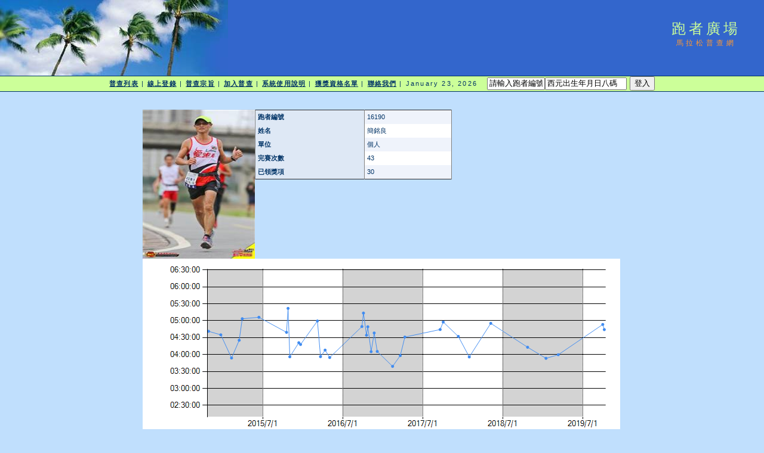

--- FILE ---
content_type: text/html; charset=utf-8
request_url: http://www.taipeimarathon.org.tw/survey/grade_detail.aspx?id=16190
body_size: 61125
content:


<!DOCTYPE html PUBLIC "-//W3C//DTD XHTML 1.0 Transitional//EN" "http://www.w3.org/TR/xhtml1/DTD/xhtml1-transitional.dtd">
<html xmlns="http://www.w3.org/1999/xhtml">
<!-- DW6 -->
<head>
<!-- Copyright 2005 Macromedia, Inc. All rights reserved. -->
<title>跑者廣場::馬拉松普查網</title>
<meta http-equiv="Content-Type" content="text/html; charset=big5" />
<link rel="stylesheet" href="mm_travel2.css" type="text/css" />
<script language="JavaScript" type="text/javascript">
//--------------- LOCALIZEABLE GLOBALS ---------------
var d=new Date();
var monthname=new Array("January","February","March","April","May","June","July","August","September","October","November","December");
//Ensure correct for language. English is "January 1, 2004"
var TODAY = monthname[d.getMonth()] + " " + d.getDate() + ", " + d.getFullYear();
//---------------   END LOCALIZEABLE   ---------------

  function openWin(url){
    window.open(url,'Detail','scrollbars=yes,status=no,toolbar=no,width=820,height=677');
  }
</script>
<script type="text/javascript">

  var _gaq = _gaq || [];
  _gaq.push(['_setAccount', 'UA-2905856-1']);
  _gaq.push(['_trackPageview']);

  (function() {
    var ga = document.createElement('script'); ga.type = 'text/javascript'; ga.async = true;
    ga.src = ('https:' == document.location.protocol ? 'https://ssl' : 'http://www') + '.google-analytics.com/ga.js';
    var s = document.getElementsByTagName('script')[0]; s.parentNode.insertBefore(ga, s);
  })();

</script>
<script src='https://www.google.com/recaptcha/api.js'></script>
</head>
<body bgcolor="#C0DFFD">
<form method="post" action="./grade_detail.aspx?id=16190" id="form1" enctype="multipart/form-data">
<div class="aspNetHidden">
<input type="hidden" name="__EVENTTARGET" id="__EVENTTARGET" value="" />
<input type="hidden" name="__EVENTARGUMENT" id="__EVENTARGUMENT" value="" />
<input type="hidden" name="__VIEWSTATE" id="__VIEWSTATE" value="iaa5TX6Ci1OO/kRvP68IMXzWFSc4uhdi0lBGsghBbGAnEHCEkEAWECuzwQELrENcOjgKEOWY04001l0YzVjiXChliNqOLXWaO8/U4CVEXFRf+BGq6qxkKml1pyAK411PMus9yV+sMcgEljAUcpDzjlrzjcEET6nmvp3/Qgopomv1hxn87Y1vv5TEvowdU1iLf2DRBBADu68a+55m/od7ZqbjtmwpsuWFDxTMwCWHN0aIfrrfktw5nRS9QuQ/Yj6yOf0NxvNsBLMrSucRqsMp8i8EWCcPcaCgau2PuVUU30poT/Kjj+FLgvfkJRVjY7ctjdAI6ypvD+jUsW+ZesNxbT4qda+AW/jZXp/iahpy5mzcO+vacJDWRSWFvpStXlSmD6/Ekm8zaoUC/v5MEvDh+g75nncCjnJGoaCOEpNmndWAMTT/DAzz5sUjJKSnHFp6/6nrdyyh0bsdfFeBPRtfLQdlcvIKJvniow2RnncZI25WminBgPSECcJxsk0d8YLyJ+wjdfvVyC1NJp2D8rYs5WCYGfKe0mzDSDTpMRuR2mfqskAOIuc1P05YYcot5ojAIeC+Swdgtuzr3uNO71wow0BWa9VxqTxvwLDRjuptBmVavdOnkyc+sicM/EMe4gMG00qS3+p5IBXta9NhOp/nSJ7Oba4HveylWeocbhBdve7EbLMmI2G2IeH+EY7MiuJKH+FEBt7KUvFMvvIKgbB85glXDbfTFhGcOPcXZlIdY0oThW/[base64]/jh7nF43kUAIcsl32w51siTXvqakmixtTD+CGBa+6KH+sFeZRQJG59ofZe0rPePyPcmIEDLqJRNPzhWFOmaBslPtsC8RwCxHihP7xi6ORoQYHHd2vV170HTtEc4GLuWa10IHupdDjR12b+Cnujk/iaGcqFcIk1IUDQvcaBIBuOJdRr9Z4o7hoYvD6UoEA/INq8m6oxjOUooLGJcZv+1wg3d7N4qp/gNhl8//iaYS43b8I6xkeoDXrfZGRf7anKGekEo7egnD6x8Wfnu8Q33q79RsaBQRhnQ64F34Y9zhkri9DMIX9KqZvh62g/9G9R1cRBROdA/aUI6Wk5pxmLD+X7lh5HVwz8NUISM0CwZ8By5s+vIdiiapZMFQ4Pr9lCLJ48paEC4C7bvgyvd+h7sDbkvLQEwebddw+dwfvutNlN5ppiHS2+e2FZJGGcQfKIyCoQAM/hRWN0Dbequ4cq38zcR8xtdyf/kXujH7KG/oER20qhgDDjsG+tqicw38pESz18kV8j8iCeX2+WK/RyvAdSz2Sqotv/TjijOUo9+V3vlyTtz4skm7I8QvRpwGh6mTmesWDhPoh7vo8luSThCjiCNrlpCRvk9U02Gnd6Et7ShsxPfXb389Zei+nzHKC4igV6DJHzBOEkehiaZ3Pi9gMnrEpAI+o0yfeArFuDY1lhxrxZkU8dytThs7N2e/ooG/2sdAkImHYDglsYmcznCfNeLt00WELGjfFJO8jp10sz+RFSJNr6UEL4vpBuY4h7QKNygrANq9X7y2Hoiwr5HNkt93RZ1POJMmG2dMc+zdx6vvhIpjoKVRZa4JUnC49mFkdI/6ShVOo3WTbhJw1JOKyu3borZi6wONqMF3u6aIZcQG8kW0XbKuiBWNoiYHtTAvEsSM7lLUhi6txd8W2n1i5XXvQh3DeFOavoS+V+WMJt4=" />
</div>

<script type="text/javascript">
//<![CDATA[
var theForm = document.forms['form1'];
if (!theForm) {
    theForm = document.form1;
}
function __doPostBack(eventTarget, eventArgument) {
    if (!theForm.onsubmit || (theForm.onsubmit() != false)) {
        theForm.__EVENTTARGET.value = eventTarget;
        theForm.__EVENTARGUMENT.value = eventArgument;
        theForm.submit();
    }
}
//]]>
</script>


<div class="aspNetHidden">

	<input type="hidden" name="__VIEWSTATEGENERATOR" id="__VIEWSTATEGENERATOR" value="D3B620FC" />
	<input type="hidden" name="__VIEWSTATEENCRYPTED" id="__VIEWSTATEENCRYPTED" value="" />
	<input type="hidden" name="__EVENTVALIDATION" id="__EVENTVALIDATION" value="buFZaB29uYnj4Fl0HiXPZqJLi/s9sjFlMZJ0TKHkQtDaGhkl5YvTjXPWpNFjV1Nvk5/kOSQmhQQtUb+VTLZvylRc8GlFeg758A7zno7x0WmFd0zwo7RC5Hc9Kp69tA/B/YY0AGb3CzWMnIB591qzztNBWFbY2l8ogzmEjKz4cSgAgvc3wXMO03yauZZ0oYVnkNgZ0wKW2EgpC6LqPXshpXUxYSDWI8QQK6QBvbBqdd7fUJxTH9Dc+2WtycMeLwoBe9ufY+/fIgguKgqGht3I4PfW0I/4SKyuBENWZuX6sIxPk0LelxTW056N/RjTpFWZn92pKANQiDTAoNJ22rRjpGO5GjCd8aGLRB2nb4FRK6tuR/zmt7MnMI8Tpu6Fc1NiMgQlVMPghrgeqHaiJ5DbAmIO46qBg8e/c66/SwHGeCfj4Xr1vKyXnG8tH9EbK8xw6QhXDJP49TIbWWpSosiDu6kM0HLlCQeNrHXqoJ+NW0KIFIx/49r+pLaZBPQ3TshPuXpGYYsacJarzIWhIDv+DmsZ0GSbw5vTpLsumLFUvxOBte6TnJok+MX6BOKdw8g4qcJY6eZ3V6/JjhgCu1Gbe+RdsNaMXpEJgA4uoIUL/kvw9dQYhKq+iR3Z/yrIIkcQ7SiwjQoCjUf5MUYAorAd2nzTSYLDX0I2AXsd1+nFqz1JxTMzUXDyMfrOFQAEJc4aHu/Iq7K79AQG7puV6ZYwvDxFjKYpO0zP5BcmTQaL7vPBMm+AXc0/EgiRJRz/q+Oo+ocbCnnhLXw2G4JSAX3FCB7q5dEPMW1cWE7JGeNchU9a0QotkpDPE+LHco23TvS7p5L6U9o50DbHKdjOmAXh4dwD0U+LSwT6dhmHLiN8AOCqQldvbGwUVPAcqu7qoRUT0/qtG0jce+GUeaeldnTS4hNzBc0lzOsRRe5RlzzGGdxcyNg1kdrmPwBsQpJ/4KLUF3IMtUyfezZ5A/7xwp4rQsgh0qr6R09TavjvRYtl6k5nPsn+kyX1xGEXg8cwonHjhXE6ZEFkdb4nQci4MCDkeVbuR4Fodloe+At1TDaymxGb/DFRY695J7Km5sIIqF+AgAKXuyaUpDr4vROku2rSdQ==" />
</div>
<table width="100%" border="0" cellspacing="0" cellpadding="0">
  <tr bgcolor="#3366CC">
    <td width="382" colspan="2" rowspan="2" nowrap="nowrap"><img src="mm_travel_photo.jpg" alt="Header image" width="382" height="127" border="0" /></td>
    <td height="63" id="logo" valign="bottom" align="center" nowrap="nowrap">
        跑者廣場</td>
    <td width="100%">&nbsp;</td>
  </tr>
  <tr bgcolor="#3366CC">
    <td height="64" id="tagline" valign="top" align="center">
        馬拉松普查網</td>
	<td width="100%">&nbsp;</td>
  </tr>
  <tr>
    <td colspan="4" bgcolor="#003366"><img src="mm_spacer.gif" alt="" width="1" height="1" border="0" /></td>
  </tr>

  <tr bgcolor="#CCFF99">
  	<td colspan="4" id="dateformat" height="25" align="center"><a href="default.aspx">普查列表</a> | <a href="register_record.aspx">線上登錄</a> | <a href="intro.aspx">普查宗旨</a> | <a href="join.aspx">加入普查</a> | <a href="document.aspx">系統使用說明</a> | <a href="awardlist.aspx">獲獎資格名單</a> | <a href="contact.aspx">聯絡我們</a> |

          <script language="JavaScript" type="text/javascript">
      document.write(TODAY);	</script>

          &nbsp;
          

          
    <input name="ctl00$LoginView1$account" type="text" value="請輸入跑者編號" size="10" id="LoginView1_account" OnClick="Javascript:this.value=&#39;&#39;" /><input name="ctl00$LoginView1$passwd" type="text" value="西元出生年月日八碼" size="15" id="LoginView1_passwd" OnClick="Javascript:this.value=&#39;&#39;" />
          <input type="submit" name="ctl00$LoginView1$login" value="登入" id="LoginView1_login" />
              
      </td>
  </tr>
 <tr>
    <td colspan="4" bgcolor="#003366"><img src="mm_spacer.gif" alt="" width="1" height="1" border="0" /></td>
  </tr>
 <tr>
    <td colspan="3" valign="top">&nbsp;<br />
    &nbsp;<br />
    <table border="0" cellspacing="0" cellpadding="2" align="center">
        <tr>
          <td class="pageName">
</td>
        </tr>
        <tr>
          <td class="bodyText">
              
    <table border="0" cellpadding="0" cellspacing="0">
        <tr>
            <td>
                <img id="BodyTextHolder_Image2" src="logo/16190.JPG" alt="照片" style="height:250px;width:188px;" />
            </td>
            <td valign="top">
                <div>
	<table cellspacing="0" cellpadding="4" rules="cols" border="1" id="BodyTextHolder_DetailsView1" style="color:#333333;width:330px;border-collapse:collapse;">
		<tr style="background-color:#EFF3FB;">
			<td style="background-color:#DEE8F5;font-weight:bold;">跑者編號</td><td>16190</td>
		</tr><tr style="background-color:White;">
			<td style="background-color:#DEE8F5;font-weight:bold;">姓名</td><td>簡銘良</td>
		</tr><tr style="background-color:#EFF3FB;">
			<td style="background-color:#DEE8F5;font-weight:bold;">單位</td><td>個人</td>
		</tr><tr style="background-color:White;">
			<td style="background-color:#DEE8F5;font-weight:bold;">完賽次數</td><td>43</td>
		</tr><tr style="background-color:#EFF3FB;">
			<td style="background-color:#DEE8F5;font-weight:bold;">已領獎項</td><td>30</td>
		</tr>
	</table>
</div>
                
            </td>
        </tr>
    </table>
    
    <img id="BodyTextHolder_Chart1" src="/survey/ChartImg.axd?i=charts_1/chart_1_14.png&amp;g=9a92667a99b74861ac8b2b0bb9862540" alt="" usemap="#BodyTextHolder_Chart1ImageMap" style="height:300px;width:800px;border-width:0px;" />
<map name="BodyTextHolder_Chart1ImageMap" id="BodyTextHolder_Chart1ImageMap">

	<area shape="circle" coords="773,118,3" title="34：2019/10/6-04:44:12" alt="34：2019/10/6-04:44:12" />
	<area shape="circle" coords="770,110,3" title="33：2019/9/29-04:53:19" alt="33：2019/9/29-04:53:19" />
	<area shape="circle" coords="696,160,3" title="32：2019/3/10-03:59:41" alt="32：2019/3/10-03:59:41" />
	<area shape="circle" coords="675,167,3" title="31：2019/1/13-03:53:18" alt="31：2019/1/13-03:53:18" />
	<area shape="circle" coords="644,148,3" title="30：2018/10/21-04:12:59" alt="30：2018/10/21-04:12:59" />
	<area shape="circle" coords="583,108,3" title="29：2018/5/6-04:55:19" alt="29：2018/5/6-04:55:19" />
	<area shape="circle" coords="547,164,3" title="28：2018/1/28-03:55:44" alt="28：2018/1/28-03:55:44" />
	<area shape="circle" coords="528,130,3" title="27：2017/12/9-04:32:09" alt="27：2017/12/9-04:32:09" />
	<area shape="circle" coords="503,106,3" title="26：2017/10/1-04:57:40" alt="26：2017/10/1-04:57:40" />
	<area shape="circle" coords="498,118,3" title="25：2017/9/17-04:44:20" alt="25：2017/9/17-04:44:20" />
	<area shape="circle" coords="439,131,3" title="24：2017/4/9-04:30:59" alt="24：2017/4/9-04:30:59" />
	<area shape="circle" coords="431,162,3" title="23：2017/3/19-03:58:12" alt="23：2017/3/19-03:58:12" />
	<area shape="circle" coords="418,180,3" title="22：2017/2/12-03:39:01" alt="22：2017/2/12-03:39:01" />
	<area shape="circle" coords="392,155,3" title="21：2016/12/4-04:05:29" alt="21：2016/12/4-04:05:29" />
	<area shape="circle" coords="387,124,3" title="20：2016/11/20-04:38:17" alt="20：2016/11/20-04:38:17" />
	<area shape="circle" coords="382,155,3" title="19：2016/11/6-04:05:06" alt="19：2016/11/6-04:05:06" />
	<area shape="circle" coords="377,114,3" title="18：2016/10/22-04:49:14" alt="18：2016/10/22-04:49:14" />
	<area shape="circle" coords="374,128,3" title="17：2016/10/16-04:34:12" alt="17：2016/10/16-04:34:12" />
	<area shape="circle" coords="369,91,3" title="16：2016/10/2-05:13:32" alt="16：2016/10/2-05:13:32" />
	<area shape="circle" coords="367,113,3" title="15：2016/9/25-04:49:38" alt="15：2016/9/25-04:49:38" />
	<area shape="circle" coords="313,165,3" title="14：2016/5/1-03:54:46" alt="14：2016/5/1-03:54:46" />
	<area shape="circle" coords="305,153,3" title="13：2016/4/10-04:07:54" alt="13：2016/4/10-04:07:54" />
	<area shape="circle" coords="297,164,3" title="12：2016/3/20-03:56:17" alt="12：2016/3/20-03:56:17" />
	<area shape="circle" coords="292,104,3" title="11：2016/3/6-04:59:30" alt="11：2016/3/6-04:59:30" />
	<area shape="circle" coords="264,143,3" title="10：2015/12/20-04:17:53" alt="10：2015/12/20-04:17:53" />
	<area shape="circle" coords="261,140,3" title="9：2015/12/12-04:20:58" alt="9：2015/12/12-04:20:58" />
	<area shape="circle" coords="246,164,3" title="8：2015/11/1-03:55:59" alt="8：2015/11/1-03:55:59" />
	<area shape="circle" coords="243,83,3" title="7：2015/10/24-05:21:51" alt="7：2015/10/24-05:21:51" />
	<area shape="circle" coords="240,123,3" title="6：2015/10/17-04:39:23" alt="6：2015/10/17-04:39:23" />
	<area shape="circle" coords="194,98,3" title="5：2015/6/13-05:06:03" alt="5：2015/6/13-05:06:03" />
	<area shape="circle" coords="166,100,3" title="4：2015/3/29-05:03:30" alt="4：2015/3/29-05:03:30" />
	<area shape="circle" coords="161,136,3" title="3：2015/3/15-04:25:20" alt="3：2015/3/15-04:25:20" />
	<area shape="circle" coords="148,166,3" title="2：2015/2/8-03:53:52" alt="2：2015/2/8-03:53:52" />
	<area shape="circle" coords="130,127,3" title="1：2014/12/21-04:34:58" alt="1：2014/12/21-04:34:58" />
	<area shape="circle" coords="110,121,3" title="0：2014/10/26-04:41:14" alt="0：2014/10/26-04:41:14" />
	<area shape="poly" coords="769,114,770,118,776,118,775,114" title="34：2019/10/6-04:44:12" alt="34：2019/10/6-04:44:12" />
	<area shape="poly" coords="733,132,770,107,770,113,733,138,767,110,769,114,775,114,773,110" title="33：2019/9/29-04:53:19" alt="33：2019/9/29-04:53:19" />
	<area shape="poly" coords="685,161,696,157,696,163,685,167,696,157,733,132,733,138,696,163" title="32：2019/3/10-03:59:41" alt="32：2019/3/10-03:59:41" />
	<area shape="poly" coords="660,154,675,164,675,170,660,160,675,164,685,161,685,167,675,170" title="31：2019/1/13-03:53:18" alt="31：2019/1/13-03:53:18" />
	<area shape="poly" coords="613,125,644,145,644,151,613,131,644,145,660,154,660,160,644,151" title="30：2018/10/21-04:12:59" alt="30：2018/10/21-04:12:59" />
	<area shape="poly" coords="562,136,580,108,586,108,568,136,583,105,613,125,613,131,583,111" title="29：2018/5/6-04:55:19" alt="29：2018/5/6-04:55:19" />
	<area shape="poly" coords="534,147,544,164,550,164,540,147,544,164,562,136,568,136,550,164" title="28：2018/1/28-03:55:44" alt="28：2018/1/28-03:55:44" />
	<area shape="poly" coords="516,115,528,127,528,133,516,121,525,130,534,147,540,147,531,130" title="27：2017/12/9-04:32:09" alt="27：2017/12/9-04:32:09" />
	<area shape="poly" coords="497,112,500,106,506,106,503,112,503,103,516,115,516,121,503,109" title="26：2017/10/1-04:57:40" alt="26：2017/10/1-04:57:40" />
	<area shape="poly" coords="468,122,498,115,498,121,468,128,495,118,497,112,503,112,501,118" title="25：2017/9/17-04:44:20" alt="25：2017/9/17-04:44:20" />
	<area shape="poly" coords="432,146,436,131,442,131,438,146,439,128,468,122,468,128,439,134" title="24：2017/4/9-04:30:59" alt="24：2017/4/9-04:30:59" />
	<area shape="poly" coords="422,171,428,162,434,162,428,171,428,162,432,146,438,146,434,162" title="23：2017/3/19-03:58:12" alt="23：2017/3/19-03:58:12" />
	<area shape="poly" coords="405,165,418,177,418,183,405,171,415,180,422,171,428,171,421,180" title="22：2017/2/12-03:39:01" alt="22：2017/2/12-03:39:01" />
	<area shape="poly" coords="387,139,389,155,395,155,393,139,392,152,405,165,405,171,392,158" title="21：2016/12/4-04:05:29" alt="21：2016/12/4-04:05:29" />
	<area shape="poly" coords="382,140,384,124,390,124,388,140,384,124,387,139,393,139,390,124" title="20：2016/11/20-04:38:17" alt="20：2016/11/20-04:38:17" />
	<area shape="poly" coords="376,134,379,155,385,155,382,134,379,155,382,140,388,140,385,155" title="19：2016/11/6-04:05:06" alt="19：2016/11/6-04:05:06" />
	<area shape="poly" coords="373,121,374,114,380,114,379,121,374,114,376,134,382,134,380,114" title="18：2016/10/22-04:49:14" alt="18：2016/10/22-04:49:14" />
	<area shape="poly" coords="369,109,371,128,377,128,375,109,371,128,373,121,379,121,377,128" title="17：2016/10/16-04:34:12" alt="17：2016/10/16-04:34:12" />
	<area shape="poly" coords="365,102,366,91,372,91,371,102,366,91,369,109,375,109,372,91" title="16：2016/10/2-05:13:32" alt="16：2016/10/2-05:13:32" />
	<area shape="poly" coords="340,136,367,110,367,116,340,142,364,113,365,102,371,102,370,113" title="15：2016/9/25-04:49:38" alt="15：2016/9/25-04:49:38" />
	<area shape="poly" coords="306,159,310,165,316,165,312,159,313,162,340,136,340,142,313,168" title="14：2016/5/1-03:54:46" alt="14：2016/5/1-03:54:46" />
	<area shape="poly" coords="298,158,302,153,308,153,304,158,302,153,306,159,312,159,308,153" title="13：2016/4/10-04:07:54" alt="13：2016/4/10-04:07:54" />
	<area shape="poly" coords="292,134,294,164,300,164,298,134,294,164,298,158,304,158,300,164" title="12：2016/3/20-03:56:17" alt="12：2016/3/20-03:56:17" />
	<area shape="poly" coords="275,124,289,104,295,104,281,124,289,104,292,134,298,134,295,104" title="11：2016/3/6-04:59:30" alt="11：2016/3/6-04:59:30" />
	<area shape="poly" coords="262,139,264,140,264,146,262,145,261,143,275,124,281,124,267,143" title="10：2015/12/20-04:17:53" alt="10：2015/12/20-04:17:53" />
	<area shape="poly" coords="251,152,258,140,264,140,257,152,261,137,262,139,262,145,261,143" title="9：2015/12/12-04:20:58" alt="9：2015/12/12-04:20:58" />
	<area shape="poly" coords="242,123,243,164,249,164,248,123,243,164,251,152,257,152,249,164" title="8：2015/11/1-03:55:59" alt="8：2015/11/1-03:55:59" />
	<area shape="poly" coords="239,103,240,83,246,83,245,103,240,83,242,123,248,123,246,83" title="7：2015/10/24-05:21:51" alt="7：2015/10/24-05:21:51" />
	<area shape="poly" coords="217,107,240,120,240,126,217,113,237,123,239,103,245,103,243,123" title="6：2015/10/17-04:39:23" alt="6：2015/10/17-04:39:23" />
	<area shape="poly" coords="180,96,194,95,194,101,180,102,194,95,217,107,217,113,194,101" title="5：2015/6/13-05:06:03" alt="5：2015/6/13-05:06:03" />
	<area shape="poly" coords="161,118,163,100,169,100,167,118,166,97,180,96,180,102,166,103" title="4：2015/3/29-05:03:30" alt="4：2015/3/29-05:03:30" />
	<area shape="poly" coords="152,151,158,136,164,136,158,151,158,136,161,118,167,118,164,136" title="3：2015/3/15-04:25:20" alt="3：2015/3/15-04:25:20" />
	<area shape="poly" coords="136,147,145,166,151,166,142,147,145,166,152,151,158,151,151,166" title="2：2015/2/8-03:53:52" alt="2：2015/2/8-03:53:52" />
	<area shape="poly" coords="120,121,130,124,130,130,120,127,127,127,136,147,142,147,133,127" title="1：2014/12/21-04:34:58" alt="1：2014/12/21-04:34:58" />
	<area shape="poly" coords="110,118,120,121,120,127,110,124" title="0：2014/10/26-04:41:14" alt="0：2014/10/26-04:41:14" />
</map>
    
    <div>
	<table cellspacing="0" cellpadding="4" id="BodyTextHolder_GridView1" style="color:#333333;width:800px;border-collapse:collapse;">
		<tr style="color:White;background-color:#990000;font-weight:bold;">
			<th scope="col">&nbsp;</th><th scope="col">&nbsp;</th><th scope="col">賽事日期</th><th scope="col">賽事名稱</th><th scope="col">成績</th><th scope="col">名次</th><th scope="col">超馬</th><th scope="col">備註</th><th scope="col">審核</th><th scope="col">
                    證書
                </th><th scope="col">
                    相片
                </th>
		</tr><tr style="color:#333333;background-color:#FFFBD6;">
			<td>
                    
                    
                </td><td>
                    <span id="BodyTextHolder_GridView1_Label1_0">1</span>
                </td><td>2014/10/26</td><td style="width:220px;">
                    <a id="BodyTextHolder_GridView1_HyperLink1_0" href="contest_recordlist.aspx?id=1905">2014 艋舺盃全國馬拉松</a>
                </td><td>04:41:14</td><td>633</td><td><span class="aspNetDisabled"><input id="BodyTextHolder_GridView1_ctl00_0" type="checkbox" name="ctl00$BodyTextHolder$GridView1$ctl02$ctl00" disabled="disabled" /></span></td><td>初馬</td><td style="width:35px;">已審核</td><td style="width:23px;">
                    <a id="BodyTextHolder_GridView1_cert_0" onclick="openWin(&#39;certificates/363956.JPG&#39;)" href="javascript:">證書</a>
                </td><td style="width:23px;">
                    
                </td>
		</tr><tr style="color:#333333;background-color:White;">
			<td>
                    
                    
                </td><td>
                    <span id="BodyTextHolder_GridView1_Label1_1">2</span>
                </td><td>2014/12/21</td><td style="width:220px;">
                    <a id="BodyTextHolder_GridView1_HyperLink1_1" href="contest_recordlist.aspx?id=1992">2014 臺北馬拉松</a>
                </td><td>04:34:58</td><td>2464</td><td><span class="aspNetDisabled"><input id="BodyTextHolder_GridView1_ctl00_1" type="checkbox" name="ctl00$BodyTextHolder$GridView1$ctl03$ctl00" disabled="disabled" /></span></td><td>&nbsp;</td><td style="width:35px;">已審核</td><td style="width:23px;">
                    <a id="BodyTextHolder_GridView1_cert_1" onclick="openWin(&#39;certificates/363957.JPG&#39;)" href="javascript:">證書</a>
                </td><td style="width:23px;">
                    
                </td>
		</tr><tr style="color:#333333;background-color:#FFFBD6;">
			<td>
                    
                    
                </td><td>
                    <span id="BodyTextHolder_GridView1_Label1_2">3</span>
                </td><td>2015/2/8</td><td style="width:220px;">
                    <a id="BodyTextHolder_GridView1_HyperLink1_2" href="contest_recordlist.aspx?id=2050">2015 臺北渣打馬拉松</a>
                </td><td>03:53:52</td><td>430</td><td><span class="aspNetDisabled"><input id="BodyTextHolder_GridView1_ctl00_2" type="checkbox" name="ctl00$BodyTextHolder$GridView1$ctl04$ctl00" disabled="disabled" /></span></td><td>&nbsp;</td><td style="width:35px;">已審核</td><td style="width:23px;">
                    <a id="BodyTextHolder_GridView1_cert_2" onclick="openWin(&#39;certificates/363958.JPG&#39;)" href="javascript:">證書</a>
                </td><td style="width:23px;">
                    
                </td>
		</tr><tr style="color:#333333;background-color:White;">
			<td>
                    
                    
                </td><td>
                    <span id="BodyTextHolder_GridView1_Label1_3">4</span>
                </td><td>2015/3/15</td><td style="width:220px;">
                    <a id="BodyTextHolder_GridView1_HyperLink1_3" href="contest_recordlist.aspx?id=2095">2015 第一屆全國英雄馬拉松</a>
                </td><td>04:25:20</td><td>362</td><td><span class="aspNetDisabled"><input id="BodyTextHolder_GridView1_ctl00_3" type="checkbox" name="ctl00$BodyTextHolder$GridView1$ctl05$ctl00" disabled="disabled" /></span></td><td>&nbsp;</td><td style="width:35px;">已審核</td><td style="width:23px;">
                    <a id="BodyTextHolder_GridView1_cert_3" onclick="openWin(&#39;certificates/363959.JPG&#39;)" href="javascript:">證書</a>
                </td><td style="width:23px;">
                    
                </td>
		</tr><tr style="color:#333333;background-color:#FFFBD6;">
			<td>
                    
                    
                </td><td>
                    <span id="BodyTextHolder_GridView1_Label1_4">5</span>
                </td><td>2015/3/29</td><td style="width:220px;">
                    <a id="BodyTextHolder_GridView1_HyperLink1_4" href="contest_recordlist.aspx?id=2114">2015 第25屆金城盃全國路跑賽</a>
                </td><td>05:03:30</td><td>305</td><td><span class="aspNetDisabled"><input id="BodyTextHolder_GridView1_ctl00_4" type="checkbox" name="ctl00$BodyTextHolder$GridView1$ctl06$ctl00" disabled="disabled" /></span></td><td>&nbsp;</td><td style="width:35px;">已審核</td><td style="width:23px;">
                    <a id="BodyTextHolder_GridView1_cert_4" onclick="openWin(&#39;certificates/363960.JPG&#39;)" href="javascript:">證書</a>
                </td><td style="width:23px;">
                    
                </td>
		</tr><tr style="color:#333333;background-color:White;">
			<td>
                    
                    
                </td><td>
                    <span id="BodyTextHolder_GridView1_Label1_5">6</span>
                </td><td>2015/6/13</td><td style="width:220px;">
                    <a id="BodyTextHolder_GridView1_HyperLink1_5" href="contest_recordlist.aspx?id=2221">2015 臺北星光馬拉松</a>
                </td><td>05:06:03</td><td>406</td><td><span class="aspNetDisabled"><input id="BodyTextHolder_GridView1_ctl00_5" type="checkbox" name="ctl00$BodyTextHolder$GridView1$ctl07$ctl00" disabled="disabled" /></span></td><td>&nbsp;</td><td style="width:35px;">已審核</td><td style="width:23px;">
                    <a id="BodyTextHolder_GridView1_cert_5" onclick="openWin(&#39;certificates/363961.JPG&#39;)" href="javascript:">證書</a>
                </td><td style="width:23px;">
                    
                </td>
		</tr><tr style="color:#333333;background-color:#FFFBD6;">
			<td>
                    
                    
                </td><td>
                    <span id="BodyTextHolder_GridView1_Label1_6">7</span>
                </td><td>2015/10/17</td><td style="width:220px;">
                    <a id="BodyTextHolder_GridView1_HyperLink1_6" href="contest_recordlist.aspx?id=2294">2015飛龍盃烘爐地馬拉松</a>
                </td><td>04:39:23</td><td>185</td><td><span class="aspNetDisabled"><input id="BodyTextHolder_GridView1_ctl00_6" type="checkbox" name="ctl00$BodyTextHolder$GridView1$ctl08$ctl00" disabled="disabled" /></span></td><td>&nbsp;</td><td style="width:35px;">已審核</td><td style="width:23px;">
                    <a id="BodyTextHolder_GridView1_cert_6" onclick="openWin(&#39;certificates/363962.JPG&#39;)" href="javascript:">證書</a>
                </td><td style="width:23px;">
                    
                </td>
		</tr><tr style="color:#333333;background-color:White;">
			<td>
                    
                    
                </td><td>
                    <span id="BodyTextHolder_GridView1_Label1_7">8</span>
                </td><td>2015/10/24</td><td style="width:220px;">
                    <a id="BodyTextHolder_GridView1_HyperLink1_7" href="contest_recordlist.aspx?id=2301">2015 GOLiFE 石門水庫國際路跑</a>
                </td><td>05:21:51</td><td>455</td><td><span class="aspNetDisabled"><input id="BodyTextHolder_GridView1_ctl00_7" type="checkbox" name="ctl00$BodyTextHolder$GridView1$ctl09$ctl00" disabled="disabled" /></span></td><td>&nbsp;</td><td style="width:35px;">已審核</td><td style="width:23px;">
                    <a id="BodyTextHolder_GridView1_cert_7" onclick="openWin(&#39;certificates/363963.JPG&#39;)" href="javascript:">證書</a>
                </td><td style="width:23px;">
                    
                </td>
		</tr><tr style="color:#333333;background-color:#FFFBD6;">
			<td>
                    
                    
                </td><td>
                    <span id="BodyTextHolder_GridView1_Label1_8">9</span>
                </td><td>2015/11/1</td><td style="width:220px;">
                    <a id="BodyTextHolder_GridView1_HyperLink1_8" href="contest_recordlist.aspx?id=2318">2015 艋舺盃全國馬拉松</a>
                </td><td>03:55:59</td><td>237</td><td><span class="aspNetDisabled"><input id="BodyTextHolder_GridView1_ctl00_8" type="checkbox" name="ctl00$BodyTextHolder$GridView1$ctl10$ctl00" disabled="disabled" /></span></td><td>&nbsp;</td><td style="width:35px;">已審核</td><td style="width:23px;">
                    <a id="BodyTextHolder_GridView1_cert_8" onclick="openWin(&#39;certificates/363964.JPG&#39;)" href="javascript:">證書</a>
                </td><td style="width:23px;">
                    
                </td>
		</tr><tr style="color:#333333;background-color:White;">
			<td>
                    
                    
                </td><td>
                    <span id="BodyTextHolder_GridView1_Label1_9">10</span>
                </td><td>2015/12/12</td><td style="width:220px;">
                    <a id="BodyTextHolder_GridView1_HyperLink1_9" href="contest_recordlist.aspx?id=2379">2015 世外桃園馬拉松</a>
                </td><td>04:20:58</td><td>257</td><td><span class="aspNetDisabled"><input id="BodyTextHolder_GridView1_ctl00_9" type="checkbox" name="ctl00$BodyTextHolder$GridView1$ctl11$ctl00" disabled="disabled" /></span></td><td>&nbsp;</td><td style="width:35px;">已審核</td><td style="width:23px;">
                    <a id="BodyTextHolder_GridView1_cert_9" onclick="openWin(&#39;certificates/363965.JPG&#39;)" href="javascript:">證書</a>
                </td><td style="width:23px;">
                    
                </td>
		</tr><tr style="color:#333333;background-color:#FFFBD6;">
			<td>
                    
                    
                </td><td>
                    <span id="BodyTextHolder_GridView1_Label1_10">11</span>
                </td><td>2015/12/20</td><td style="width:220px;">
                    <a id="BodyTextHolder_GridView1_HyperLink1_10" href="contest_recordlist.aspx?id=2390">2015 臺北馬拉松</a>
                </td><td>04:17:53</td><td>1436</td><td><span class="aspNetDisabled"><input id="BodyTextHolder_GridView1_ctl00_10" type="checkbox" name="ctl00$BodyTextHolder$GridView1$ctl12$ctl00" disabled="disabled" /></span></td><td>&nbsp;</td><td style="width:35px;">已審核</td><td style="width:23px;">
                    <a id="BodyTextHolder_GridView1_cert_10" onclick="openWin(&#39;certificates/363966.JPG&#39;)" href="javascript:">證書</a>
                </td><td style="width:23px;">
                    
                </td>
		</tr><tr style="color:#333333;background-color:White;">
			<td>
                    
                    
                </td><td>
                    <span id="BodyTextHolder_GridView1_Label1_11">12</span>
                </td><td>2016/3/6</td><td style="width:220px;">
                    <a id="BodyTextHolder_GridView1_HyperLink1_11" href="contest_recordlist.aspx?id=2465">2016 北馬雙溪櫻花馬拉松</a>
                </td><td>04:59:30</td><td>718</td><td><span class="aspNetDisabled"><input id="BodyTextHolder_GridView1_ctl00_11" type="checkbox" name="ctl00$BodyTextHolder$GridView1$ctl13$ctl00" disabled="disabled" /></span></td><td>&nbsp;</td><td style="width:35px;">已審核</td><td style="width:23px;">
                    <a id="BodyTextHolder_GridView1_cert_11" onclick="openWin(&#39;certificates/363967.JPG&#39;)" href="javascript:">證書</a>
                </td><td style="width:23px;">
                    
                </td>
		</tr><tr style="color:#333333;background-color:#FFFBD6;">
			<td>
                    
                    
                </td><td>
                    <span id="BodyTextHolder_GridView1_Label1_12">13</span>
                </td><td>2016/3/20</td><td style="width:220px;">
                    <a id="BodyTextHolder_GridView1_HyperLink1_12" href="contest_recordlist.aspx?id=2483">2016臺北國道馬拉松</a>
                </td><td>03:56:17</td><td>239</td><td><span class="aspNetDisabled"><input id="BodyTextHolder_GridView1_ctl00_12" type="checkbox" name="ctl00$BodyTextHolder$GridView1$ctl14$ctl00" disabled="disabled" /></span></td><td>&nbsp;</td><td style="width:35px;">已審核</td><td style="width:23px;">
                    <a id="BodyTextHolder_GridView1_cert_12" onclick="openWin(&#39;certificates/363968.JPG&#39;)" href="javascript:">證書</a>
                </td><td style="width:23px;">
                    
                </td>
		</tr><tr style="color:#333333;background-color:White;">
			<td>
                    
                    
                </td><td>
                    <span id="BodyTextHolder_GridView1_Label1_13">14</span>
                </td><td>2016/4/10</td><td style="width:220px;">
                    <a id="BodyTextHolder_GridView1_HyperLink1_13" href="contest_recordlist.aspx?id=2514">2016三重全國馬拉松賽</a>
                </td><td>04:07:54</td><td>95</td><td><span class="aspNetDisabled"><input id="BodyTextHolder_GridView1_ctl00_13" type="checkbox" name="ctl00$BodyTextHolder$GridView1$ctl15$ctl00" disabled="disabled" /></span></td><td>&nbsp;</td><td style="width:35px;">已審核</td><td style="width:23px;">
                    <a id="BodyTextHolder_GridView1_cert_13" onclick="openWin(&#39;certificates/363969.JPG&#39;)" href="javascript:">證書</a>
                </td><td style="width:23px;">
                    
                </td>
		</tr><tr style="color:#333333;background-color:#FFFBD6;">
			<td>
                    
                    
                </td><td>
                    <span id="BodyTextHolder_GridView1_Label1_14">15</span>
                </td><td>2016/5/1</td><td style="width:220px;">
                    <a id="BodyTextHolder_GridView1_HyperLink1_14" href="contest_recordlist.aspx?id=2541">2016第二屆臺灣馬拉松賽</a>
                </td><td>03:54:46</td><td>212</td><td><span class="aspNetDisabled"><input id="BodyTextHolder_GridView1_ctl00_14" type="checkbox" name="ctl00$BodyTextHolder$GridView1$ctl16$ctl00" disabled="disabled" /></span></td><td>&nbsp;</td><td style="width:35px;">已審核</td><td style="width:23px;">
                    <a id="BodyTextHolder_GridView1_cert_14" onclick="openWin(&#39;certificates/363970.JPG&#39;)" href="javascript:">證書</a>
                </td><td style="width:23px;">
                    
                </td>
		</tr><tr style="color:#333333;background-color:White;">
			<td>
                    
                    
                </td><td>
                    <span id="BodyTextHolder_GridView1_Label1_15">16</span>
                </td><td>2016/9/25</td><td style="width:220px;">
                    <a id="BodyTextHolder_GridView1_HyperLink1_15" href="contest_recordlist.aspx?id=2635">2016 三鶯陶花源馬拉松</a>
                </td><td>04:49:38</td><td>196</td><td><span class="aspNetDisabled"><input id="BodyTextHolder_GridView1_ctl00_15" type="checkbox" name="ctl00$BodyTextHolder$GridView1$ctl17$ctl00" disabled="disabled" /></span></td><td>&nbsp;</td><td style="width:35px;">已審核</td><td style="width:23px;">
                    <a id="BodyTextHolder_GridView1_cert_15" onclick="openWin(&#39;certificates/378948.JPG&#39;)" href="javascript:">證書</a>
                </td><td style="width:23px;">
                    
                </td>
		</tr><tr style="color:#333333;background-color:#FFFBD6;">
			<td>
                    
                    
                </td><td>
                    <span id="BodyTextHolder_GridView1_Label1_16">17</span>
                </td><td>2016/10/2</td><td style="width:220px;">
                    <a id="BodyTextHolder_GridView1_HyperLink1_16" href="contest_recordlist.aspx?id=2633">2016 新莊新月橋馬拉松</a>
                </td><td>05:13:32</td><td>335</td><td><span class="aspNetDisabled"><input id="BodyTextHolder_GridView1_ctl00_16" type="checkbox" name="ctl00$BodyTextHolder$GridView1$ctl18$ctl00" disabled="disabled" /></span></td><td>&nbsp;</td><td style="width:35px;">已審核</td><td style="width:23px;">
                    <a id="BodyTextHolder_GridView1_cert_16" onclick="openWin(&#39;certificates/378949.JPG&#39;)" href="javascript:">證書</a>
                </td><td style="width:23px;">
                    
                </td>
		</tr><tr style="color:#333333;background-color:White;">
			<td>
                    
                    
                </td><td>
                    <span id="BodyTextHolder_GridView1_Label1_17">18</span>
                </td><td>2016/10/16</td><td style="width:220px;">
                    <a id="BodyTextHolder_GridView1_HyperLink1_17" href="contest_recordlist.aspx?id=2666">2016 第八屆遠東馬拉松</a>
                </td><td>04:34:12</td><td>332</td><td><span class="aspNetDisabled"><input id="BodyTextHolder_GridView1_ctl00_17" type="checkbox" name="ctl00$BodyTextHolder$GridView1$ctl19$ctl00" disabled="disabled" /></span></td><td>&nbsp;</td><td style="width:35px;">已審核</td><td style="width:23px;">
                    <a id="BodyTextHolder_GridView1_cert_17" onclick="openWin(&#39;certificates/385141.JPG&#39;)" href="javascript:">證書</a>
                </td><td style="width:23px;">
                    
                </td>
		</tr><tr style="color:#333333;background-color:#FFFBD6;">
			<td>
                    
                    
                </td><td>
                    <span id="BodyTextHolder_GridView1_Label1_18">19</span>
                </td><td>2016/10/22</td><td style="width:220px;">
                    <a id="BodyTextHolder_GridView1_HyperLink1_18" href="contest_recordlist.aspx?id=2673">2016 石門水庫國際路跑賽</a>
                </td><td>04:49:14</td><td>85</td><td><span class="aspNetDisabled"><input id="BodyTextHolder_GridView1_ctl00_18" type="checkbox" name="ctl00$BodyTextHolder$GridView1$ctl20$ctl00" disabled="disabled" /></span></td><td>&nbsp;</td><td style="width:35px;">已審核</td><td style="width:23px;">
                    <a id="BodyTextHolder_GridView1_cert_18" onclick="openWin(&#39;certificates/385143.JPG&#39;)" href="javascript:">證書</a>
                </td><td style="width:23px;">
                    
                </td>
		</tr><tr style="color:#333333;background-color:White;">
			<td>
                    
                    
                </td><td>
                    <span id="BodyTextHolder_GridView1_Label1_19">20</span>
                </td><td>2016/11/6</td><td style="width:220px;">
                    <a id="BodyTextHolder_GridView1_HyperLink1_19" href="contest_recordlist.aspx?id=2697">2016 艋舺盃全國馬拉松</a>
                </td><td>04:05:06</td><td>189</td><td><span class="aspNetDisabled"><input id="BodyTextHolder_GridView1_ctl00_19" type="checkbox" name="ctl00$BodyTextHolder$GridView1$ctl21$ctl00" disabled="disabled" /></span></td><td>&nbsp;</td><td style="width:35px;">已審核</td><td style="width:23px;">
                    <a id="BodyTextHolder_GridView1_cert_19" onclick="openWin(&#39;certificates/388017.JPG&#39;)" href="javascript:">證書</a>
                </td><td style="width:23px;">
                    
                </td>
		</tr><tr style="color:#333333;background-color:#FFFBD6;">
			<td>
                    
                    
                </td><td>
                    <span id="BodyTextHolder_GridView1_Label1_20">21</span>
                </td><td>2016/11/20</td><td style="width:220px;">
                    <a id="BodyTextHolder_GridView1_HyperLink1_20" href="contest_recordlist.aspx?id=2727">2016 蘆洲--觀音山全民路跑</a>
                </td><td>04:38:17</td><td>153</td><td><span class="aspNetDisabled"><input id="BodyTextHolder_GridView1_ctl00_20" type="checkbox" name="ctl00$BodyTextHolder$GridView1$ctl22$ctl00" disabled="disabled" /></span></td><td>&nbsp;</td><td style="width:35px;">已審核</td><td style="width:23px;">
                    <a id="BodyTextHolder_GridView1_cert_20" onclick="openWin(&#39;certificates/392707.JPG&#39;)" href="javascript:">證書</a>
                </td><td style="width:23px;">
                    
                </td>
		</tr><tr style="color:#333333;background-color:White;">
			<td>
                    
                    
                </td><td>
                    <span id="BodyTextHolder_GridView1_Label1_21">22</span>
                </td><td>2016/12/4</td><td style="width:220px;">
                    <a id="BodyTextHolder_GridView1_HyperLink1_21" href="contest_recordlist.aspx?id=2751">2016 新竹城市馬拉松</a>
                </td><td>04:05:29</td><td>518</td><td><span class="aspNetDisabled"><input id="BodyTextHolder_GridView1_ctl00_21" type="checkbox" name="ctl00$BodyTextHolder$GridView1$ctl23$ctl00" disabled="disabled" /></span></td><td>&nbsp;</td><td style="width:35px;">已審核</td><td style="width:23px;">
                    <a id="BodyTextHolder_GridView1_cert_21" onclick="openWin(&#39;certificates/396141.JPG&#39;)" href="javascript:">證書</a>
                </td><td style="width:23px;">
                    
                </td>
		</tr><tr style="color:#333333;background-color:#FFFBD6;">
			<td>
                    
                    
                </td><td>
                    <span id="BodyTextHolder_GridView1_Label1_22">23</span>
                </td><td>2017/1/14</td><td style="width:220px;">
                    <a id="BodyTextHolder_GridView1_HyperLink1_22" href="contest_recordlist.aspx?id=2794">2017 陽明山超級馬拉松賽(78K, 66K, 50K, 馬拉松)</a>
                </td><td>04:54:25</td><td>4</td><td><span class="aspNetDisabled"><input id="BodyTextHolder_GridView1_ctl00_22" type="checkbox" name="ctl00$BodyTextHolder$GridView1$ctl24$ctl00" checked="checked" disabled="disabled" /></span></td><td>50k男總第4，分組第1</td><td style="width:35px;">已審核</td><td style="width:23px;">
                    <a id="BodyTextHolder_GridView1_cert_22" onclick="openWin(&#39;certificates/408452.JPG&#39;)" href="javascript:">證書</a>
                </td><td style="width:23px;">
                    
                </td>
		</tr><tr style="color:Navy;background-color:#FFCC66;font-weight:bold;">
			<td>
                    
                    
                </td><td>PB</td><td>2017/2/12</td><td style="width:220px;">
                    <a id="BodyTextHolder_GridView1_HyperLink1_23" href="contest_recordlist.aspx?id=2817">2017 臺北渣打馬拉松</a>
                </td><td>03:39:01</td><td>396</td><td><span class="aspNetDisabled"><input id="BodyTextHolder_GridView1_ctl00_23" type="checkbox" name="ctl00$BodyTextHolder$GridView1$ctl25$ctl00" disabled="disabled" /></span></td><td>&nbsp;</td><td style="width:35px;">已審核</td><td style="width:23px;">
                    <a id="BodyTextHolder_GridView1_cert_23" onclick="openWin(&#39;certificates/414343.JPG&#39;)" href="javascript:">證書</a>
                </td><td style="width:23px;">
                    
                </td>
		</tr><tr style="color:#333333;background-color:#FFFBD6;">
			<td>
                    
                    
                </td><td>
                    <span id="BodyTextHolder_GridView1_Label1_24">25</span>
                </td><td>2017/3/19</td><td style="width:220px;">
                    <a id="BodyTextHolder_GridView1_HyperLink1_24" href="contest_recordlist.aspx?id=2863">	2017 臺北國道馬拉松</a>
                </td><td>03:58:12</td><td>239</td><td><span class="aspNetDisabled"><input id="BodyTextHolder_GridView1_ctl00_24" type="checkbox" name="ctl00$BodyTextHolder$GridView1$ctl26$ctl00" disabled="disabled" /></span></td><td>&nbsp;</td><td style="width:35px;">已審核</td><td style="width:23px;">
                    <a id="BodyTextHolder_GridView1_cert_24" onclick="openWin(&#39;certificates/422587.JPG&#39;)" href="javascript:">證書</a>
                </td><td style="width:23px;">
                    
                </td>
		</tr><tr style="color:#333333;background-color:White;">
			<td>
                    
                    
                </td><td>
                    <span id="BodyTextHolder_GridView1_Label1_25">26</span>
                </td><td>2017/4/9</td><td style="width:220px;">
                    <a id="BodyTextHolder_GridView1_HyperLink1_25" href="contest_recordlist.aspx?id=2895">	2017 海風馬拉松</a>
                </td><td>04:30:59</td><td>235</td><td><span class="aspNetDisabled"><input id="BodyTextHolder_GridView1_ctl00_25" type="checkbox" name="ctl00$BodyTextHolder$GridView1$ctl27$ctl00" disabled="disabled" /></span></td><td>&nbsp;</td><td style="width:35px;">已審核</td><td style="width:23px;">
                    <a id="BodyTextHolder_GridView1_cert_25" onclick="openWin(&#39;certificates/427068.JPG&#39;)" href="javascript:">證書</a>
                </td><td style="width:23px;">
                    
                </td>
		</tr><tr style="color:#333333;background-color:#FFFBD6;">
			<td>
                    
                    
                </td><td>
                    <span id="BodyTextHolder_GridView1_Label1_26">27</span>
                </td><td>2017/9/17</td><td style="width:220px;">
                    <a id="BodyTextHolder_GridView1_HyperLink1_26" href="contest_recordlist.aspx?id=3015">2017三鶯陶花源馬拉松</a>
                </td><td>04:44:20</td><td>188</td><td><span class="aspNetDisabled"><input id="BodyTextHolder_GridView1_ctl00_26" type="checkbox" name="ctl00$BodyTextHolder$GridView1$ctl28$ctl00" disabled="disabled" /></span></td><td>&nbsp;</td><td style="width:35px;">已審核</td><td style="width:23px;">
                    <a id="BodyTextHolder_GridView1_cert_26" onclick="openWin(&#39;certificates/516809.JPG&#39;)" href="javascript:">證書</a>
                </td><td style="width:23px;">
                    
                </td>
		</tr><tr style="color:#333333;background-color:White;">
			<td>
                    
                    
                </td><td>
                    <span id="BodyTextHolder_GridView1_Label1_27">28</span>
                </td><td>2017/10/1</td><td style="width:220px;">
                    <a id="BodyTextHolder_GridView1_HyperLink1_27" href="contest_recordlist.aspx?id=3030">	U-Lay 42 Marathon 2017</a>
                </td><td>04:57:40</td><td>256</td><td><span class="aspNetDisabled"><input id="BodyTextHolder_GridView1_ctl00_27" type="checkbox" name="ctl00$BodyTextHolder$GridView1$ctl29$ctl00" disabled="disabled" /></span></td><td>&nbsp;</td><td style="width:35px;">已審核</td><td style="width:23px;">
                    <a id="BodyTextHolder_GridView1_cert_27" onclick="openWin(&#39;certificates/516810.JPG&#39;)" href="javascript:">證書</a>
                </td><td style="width:23px;">
                    
                </td>
		</tr><tr style="color:#333333;background-color:#FFFBD6;">
			<td>
                    
                    
                </td><td>
                    <span id="BodyTextHolder_GridView1_Label1_28">29</span>
                </td><td>2017/10/22</td><td style="width:220px;">
                    <a id="BodyTextHolder_GridView1_HyperLink1_28" href="contest_recordlist.aspx?id=3055">2017柿紅心動超級馬拉松</a>
                </td><td>06:49:18</td><td>71</td><td><span class="aspNetDisabled"><input id="BodyTextHolder_GridView1_ctl00_28" type="checkbox" name="ctl00$BodyTextHolder$GridView1$ctl30$ctl00" checked="checked" disabled="disabled" /></span></td><td>60K</td><td style="width:35px;">已審核</td><td style="width:23px;">
                    <a id="BodyTextHolder_GridView1_cert_28" onclick="openWin(&#39;certificates/516811.JPG&#39;)" href="javascript:">證書</a>
                </td><td style="width:23px;">
                    
                </td>
		</tr><tr style="color:#333333;background-color:White;">
			<td>
                    
                    
                </td><td>
                    <span id="BodyTextHolder_GridView1_Label1_29">30</span>
                </td><td>2017/11/26</td><td style="width:220px;">
                    <a id="BodyTextHolder_GridView1_HyperLink1_29" href="contest_recordlist.aspx?id=3115">2017 蘆洲--觀音山全民路跑</a>
                </td><td>05:26:43</td><td>305</td><td><span class="aspNetDisabled"><input id="BodyTextHolder_GridView1_ctl00_29" type="checkbox" name="ctl00$BodyTextHolder$GridView1$ctl31$ctl00" checked="checked" disabled="disabled" /></span></td><td>&nbsp;</td><td style="width:35px;">已審核</td><td style="width:23px;">
                    <a id="BodyTextHolder_GridView1_cert_29" onclick="openWin(&#39;certificates/516812.JPG&#39;)" href="javascript:">證書</a>
                </td><td style="width:23px;">
                    
                </td>
		</tr><tr style="color:#333333;background-color:#FFFBD6;">
			<td>
                    
                    
                </td><td>
                    <span id="BodyTextHolder_GridView1_Label1_30">31</span>
                </td><td>2017/12/9</td><td style="width:220px;">
                    <a id="BodyTextHolder_GridView1_HyperLink1_30" href="contest_recordlist.aspx?id=3150">第三屆飛龍盃烘爐地馬拉松</a>
                </td><td>04:32:09</td><td>121</td><td><span class="aspNetDisabled"><input id="BodyTextHolder_GridView1_ctl00_30" type="checkbox" name="ctl00$BodyTextHolder$GridView1$ctl32$ctl00" disabled="disabled" /></span></td><td>&nbsp;</td><td style="width:35px;">已審核</td><td style="width:23px;">
                    <a id="BodyTextHolder_GridView1_cert_30" onclick="openWin(&#39;certificates/516813.JPG&#39;)" href="javascript:">證書</a>
                </td><td style="width:23px;">
                    
                </td>
		</tr><tr style="color:#333333;background-color:White;">
			<td>
                    
                    
                </td><td>
                    <span id="BodyTextHolder_GridView1_Label1_31">32</span>
                </td><td>2018/1/13</td><td style="width:220px;">
                    <a id="BodyTextHolder_GridView1_HyperLink1_31" href="contest_recordlist.aspx?id=3199">2018 陽明山超級馬拉松賽</a>
                </td><td>08:08:39</td><td>27</td><td><span class="aspNetDisabled"><input id="BodyTextHolder_GridView1_ctl00_31" type="checkbox" name="ctl00$BodyTextHolder$GridView1$ctl33$ctl00" checked="checked" disabled="disabled" /></span></td><td>66K</td><td style="width:35px;">已審核</td><td style="width:23px;">
                    <a id="BodyTextHolder_GridView1_cert_31" onclick="openWin(&#39;certificates/516814.JPG&#39;)" href="javascript:">證書</a>
                </td><td style="width:23px;">
                    
                </td>
		</tr><tr style="color:#333333;background-color:#FFFBD6;">
			<td>
                    
                    
                </td><td>
                    <span id="BodyTextHolder_GridView1_Label1_32">33</span>
                </td><td>2018/1/28</td><td style="width:220px;">
                    <a id="BodyTextHolder_GridView1_HyperLink1_32" href="contest_recordlist.aspx?id=3212">2018 臺北渣打公益馬拉松</a>
                </td><td>03:55:44</td><td>943</td><td><span class="aspNetDisabled"><input id="BodyTextHolder_GridView1_ctl00_32" type="checkbox" name="ctl00$BodyTextHolder$GridView1$ctl34$ctl00" disabled="disabled" /></span></td><td>&nbsp;</td><td style="width:35px;">已審核</td><td style="width:23px;">
                    <a id="BodyTextHolder_GridView1_cert_32" onclick="openWin(&#39;certificates/516815.JPG&#39;)" href="javascript:">證書</a>
                </td><td style="width:23px;">
                    
                </td>
		</tr><tr style="color:#333333;background-color:White;">
			<td>
                    
                    
                </td><td>
                    <span id="BodyTextHolder_GridView1_Label1_33">34</span>
                </td><td>2018/3/18</td><td style="width:220px;">
                    <a id="BodyTextHolder_GridView1_HyperLink1_33" href="contest_recordlist.aspx?id=3273">	2018 第七屆北大超馬超級馬拉松</a>
                </td><td>12:00:00</td><td>396</td><td><span class="aspNetDisabled"><input id="BodyTextHolder_GridView1_ctl00_33" type="checkbox" name="ctl00$BodyTextHolder$GridView1$ctl35$ctl00" checked="checked" disabled="disabled" /></span></td><td>&nbsp;</td><td style="width:35px;">已審核</td><td style="width:23px;">
                    <a id="BodyTextHolder_GridView1_cert_33" onclick="openWin(&#39;certificates/516816.JPG&#39;)" href="javascript:">證書</a>
                </td><td style="width:23px;">
                    
                </td>
		</tr><tr style="color:#333333;background-color:#FFFBD6;">
			<td>
                    
                    
                </td><td>
                    <span id="BodyTextHolder_GridView1_Label1_34">35</span>
                </td><td>2018/5/6</td><td style="width:220px;">
                    <a id="BodyTextHolder_GridView1_HyperLink1_34" href="contest_recordlist.aspx?id=3354">2018 太平山雲端漫步路跑</a>
                </td><td>04:55:19</td><td>93</td><td><span class="aspNetDisabled"><input id="BodyTextHolder_GridView1_ctl00_34" type="checkbox" name="ctl00$BodyTextHolder$GridView1$ctl36$ctl00" disabled="disabled" /></span></td><td>&nbsp;</td><td style="width:35px;">已審核</td><td style="width:23px;">
                    <a id="BodyTextHolder_GridView1_cert_34" onclick="openWin(&#39;certificates/516817.JPG&#39;)" href="javascript:">證書</a>
                </td><td style="width:23px;">
                    
                </td>
		</tr><tr style="color:#333333;background-color:White;">
			<td>
                    
                    
                </td><td>
                    <span id="BodyTextHolder_GridView1_Label1_35">36</span>
                </td><td>2018/10/21</td><td style="width:220px;">
                    <a id="BodyTextHolder_GridView1_HyperLink1_35" href="contest_recordlist.aspx?id=3499">2018 心享柿成~Mkilux馬拉松</a>
                </td><td>04:12:59</td><td>59</td><td><span class="aspNetDisabled"><input id="BodyTextHolder_GridView1_ctl00_35" type="checkbox" name="ctl00$BodyTextHolder$GridView1$ctl37$ctl00" disabled="disabled" /></span></td><td>&nbsp;</td><td style="width:35px;">已審核</td><td style="width:23px;">
                    <a id="BodyTextHolder_GridView1_cert_35" onclick="openWin(&#39;certificates/547750.JPG&#39;)" href="javascript:">證書</a>
                </td><td style="width:23px;">
                    
                </td>
		</tr><tr style="color:#333333;background-color:#FFFBD6;">
			<td>
                    
                    
                </td><td>
                    <span id="BodyTextHolder_GridView1_Label1_36">37</span>
                </td><td>2018/11/3</td><td style="width:220px;">
                    <a id="BodyTextHolder_GridView1_HyperLink1_36" href="contest_recordlist.aspx?id=3534">2018合歡山馬拉松</a>
                </td><td>06:13:26</td><td>434</td><td><span class="aspNetDisabled"><input id="BodyTextHolder_GridView1_ctl00_36" type="checkbox" name="ctl00$BodyTextHolder$GridView1$ctl38$ctl00" checked="checked" disabled="disabled" /></span></td><td>45k</td><td style="width:35px;">已審核</td><td style="width:23px;">
                    <a id="BodyTextHolder_GridView1_cert_36" onclick="openWin(&#39;certificates/547754.JPG&#39;)" href="javascript:">證書</a>
                </td><td style="width:23px;">
                    
                </td>
		</tr><tr style="color:#333333;background-color:White;">
			<td>
                    
                    
                </td><td>
                    <span id="BodyTextHolder_GridView1_Label1_37">38</span>
                </td><td>2018/12/16</td><td style="width:220px;">
                    <a id="BodyTextHolder_GridView1_HyperLink1_37" href="contest_recordlist.aspx?id=3625">2018 大屯山超級馬拉松</a>
                </td><td>05:21:42</td><td>41</td><td><span class="aspNetDisabled"><input id="BodyTextHolder_GridView1_ctl00_37" type="checkbox" name="ctl00$BodyTextHolder$GridView1$ctl39$ctl00" checked="checked" disabled="disabled" /></span></td><td>45k</td><td style="width:35px;">已審核</td><td style="width:23px;">
                    <a id="BodyTextHolder_GridView1_cert_37" onclick="openWin(&#39;certificates/547756.JPG&#39;)" href="javascript:">證書</a>
                </td><td style="width:23px;">
                    
                </td>
		</tr><tr style="color:#333333;background-color:#FFFBD6;">
			<td>
                    
                    
                </td><td>
                    <span id="BodyTextHolder_GridView1_Label1_38">39</span>
                </td><td>2019/1/13</td><td style="width:220px;">
                    <a id="BodyTextHolder_GridView1_HyperLink1_38" href="contest_recordlist.aspx?id=3660">	2019 渣打臺北公益馬拉松</a>
                </td><td>03:53:18</td><td>1134</td><td><span class="aspNetDisabled"><input id="BodyTextHolder_GridView1_ctl00_38" type="checkbox" name="ctl00$BodyTextHolder$GridView1$ctl40$ctl00" disabled="disabled" /></span></td><td>&nbsp;</td><td style="width:35px;">已審核</td><td style="width:23px;">
                    <a id="BodyTextHolder_GridView1_cert_38" onclick="openWin(&#39;certificates/547758.JPG&#39;)" href="javascript:">證書</a>
                </td><td style="width:23px;">
                    
                </td>
		</tr><tr style="color:#333333;background-color:White;">
			<td>
                    
                    
                </td><td>
                    <span id="BodyTextHolder_GridView1_Label1_39">40</span>
                </td><td>2019/1/20</td><td style="width:220px;">
                    <a id="BodyTextHolder_GridView1_HyperLink1_39" href="contest_recordlist.aspx?id=3670">2019 鎮西堡超級馬拉松</a>
                </td><td>13:50:08</td><td>445</td><td><span class="aspNetDisabled"><input id="BodyTextHolder_GridView1_ctl00_39" type="checkbox" name="ctl00$BodyTextHolder$GridView1$ctl41$ctl00" checked="checked" disabled="disabled" /></span></td><td>100k</td><td style="width:35px;">已審核</td><td style="width:23px;">
                    <a id="BodyTextHolder_GridView1_cert_39" onclick="openWin(&#39;certificates/547759.JPG&#39;)" href="javascript:">證書</a>
                </td><td style="width:23px;">
                    
                </td>
		</tr><tr style="color:#333333;background-color:#FFFBD6;">
			<td>
                    
                    
                </td><td>
                    <span id="BodyTextHolder_GridView1_Label1_40">41</span>
                </td><td>2019/3/10</td><td style="width:220px;">
                    <a id="BodyTextHolder_GridView1_HyperLink1_40" href="contest_recordlist.aspx?id=3738">2019台北國道馬拉松</a>
                </td><td>03:59:41</td><td>222</td><td><span class="aspNetDisabled"><input id="BodyTextHolder_GridView1_ctl00_40" type="checkbox" name="ctl00$BodyTextHolder$GridView1$ctl42$ctl00" disabled="disabled" /></span></td><td>&nbsp;</td><td style="width:35px;">已審核</td><td style="width:23px;">
                    <a id="BodyTextHolder_GridView1_cert_40" onclick="openWin(&#39;certificates/594662.JPG&#39;)" href="javascript:">證書</a>
                </td><td style="width:23px;">
                    
                </td>
		</tr><tr style="color:#333333;background-color:White;">
			<td>
                    
                    
                </td><td>
                    <span id="BodyTextHolder_GridView1_Label1_41">42</span>
                </td><td>2019/9/29</td><td style="width:220px;">
                    <a id="BodyTextHolder_GridView1_HyperLink1_41" href="contest_recordlist.aspx?id=3920">	2019 心享柿成~變裝趴歡樂馬拉松</a>
                </td><td>04:53:19</td><td>72</td><td><span class="aspNetDisabled"><input id="BodyTextHolder_GridView1_ctl00_41" type="checkbox" name="ctl00$BodyTextHolder$GridView1$ctl43$ctl00" disabled="disabled" /></span></td><td>&nbsp;</td><td style="width:35px;">已審核</td><td style="width:23px;">
                    <a id="BodyTextHolder_GridView1_cert_41" onclick="openWin(&#39;certificates/594663.JPG&#39;)" href="javascript:">證書</a>
                </td><td style="width:23px;">
                    
                </td>
		</tr><tr style="color:#333333;background-color:#FFFBD6;">
			<td>
                    
                    
                </td><td>
                    <span id="BodyTextHolder_GridView1_Label1_42">43</span>
                </td><td>2019/10/6</td><td style="width:220px;">
                    <a id="BodyTextHolder_GridView1_HyperLink1_42" href="contest_recordlist.aspx?id=3923">2019 蘆洲觀音山全民路跑</a>
                </td><td>04:44:12</td><td>120</td><td><span class="aspNetDisabled"><input id="BodyTextHolder_GridView1_ctl00_42" type="checkbox" name="ctl00$BodyTextHolder$GridView1$ctl44$ctl00" disabled="disabled" /></span></td><td>&nbsp;</td><td style="width:35px;">已審核</td><td style="width:23px;">
                    <a id="BodyTextHolder_GridView1_cert_42" onclick="openWin(&#39;certificates/594664.JPG&#39;)" href="javascript:">證書</a>
                </td><td style="width:23px;">
                    
                </td>
		</tr>
	</table>
</div>
    
    
    
</td>
		</tr>
      </table></td>
  </tr>

 <tr>
	<td width="100%">&nbsp;</td>
  </tr>
</table>
</form>
</body>
</html>
